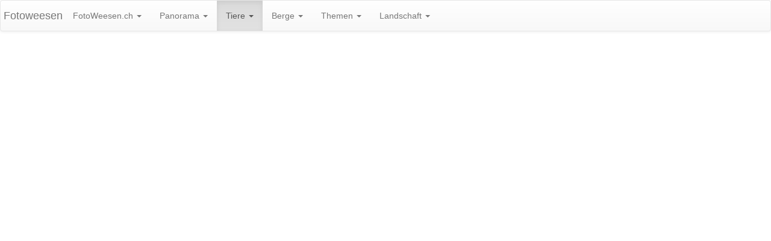

--- FILE ---
content_type: text/html; charset=UTF-8
request_url: http://fotoweesen.ch/index.php?article_id=145
body_size: 2416
content:
<!DOCTYPE html>
<html lang="de">

<head>
  <meta charset="UTF-8">
  <meta http-equiv="X-UA-Compatible" content="IE=edge">
	<title>FotoWeesen | Insekten | Bienen</title>
	<meta name="keywords" content="Weesen Foto Photo Panorama Gigapixel Walensee" />
	<meta name="description" content="Fotos und Panoramas von Weesen am Walensee." />
  <meta name="viewport" content="width=device-width, initial-scale=1, maximum-scale=1, user-scalable=yes" />
	<link rel="stylesheet" href="/lib/bootstrap/css/bootstrap.min.css" media="screen" />
	<link rel="stylesheet" href="/lib/bootstrap/css/bootstrap-theme.css" />
  <link rel="stylesheet" href="/lib/fotoweesen.css">

   <link href="/lib/jquery.smartmenus.bootstrap.css" rel="stylesheet">

  <script src="/lib/jquery-3.1.1.min.js"></script>
  <script src="/lib/bootstrap/js/bootstrap.min.js"></script>
  <script src="/lib/jquery.smartmenus.js"></script>
  <script src="/lib/jquery.smartmenus.bootstrap.js"></script>

</head>
<body>

<div class="navbar navbar-default" role="navigation">
  <div class="navbar-header">
    <button type="button" class="navbar-toggle" data-toggle="collapse" data-target=".navbar-collapse">
      <span class="sr-only">Navigation</span>
      <span class="icon-bar"></span>
      <span class="icon-bar"></span>
      <span class="icon-bar"></span>
    </button>
    <a class="navbar-brand" href="http://fotoweesen.ch/">Fotoweesen</a>
  </div>
  <div class="navbar-collapse collapse">
  <ul class="nav navbar-nav">
        <li >
          <a href="#">FotoWeesen.ch <span class="caret"></span></a>
          <ul class="dropdown-menu">
            <li><a href="index.php?article_id=112">Home</a></li>
            <li><a href="index.php?article_id=92">Sitemap</a></li>
          </ul>
        </li>
        <li >
          <a href="#">Panorama <span class="caret"></span></a>
          <ul class="dropdown-menu">
            <li>
              <a href="#" >Aus der Ferne</a>
              <ul class="dropdown-menu">
                   <li><a href="index.php?article_id=137">Gesamtsicht</a></li>
                   <li><a href="index.php?article_id=205">Winter</a></li>
                   <li><a href="index.php?article_id=206">Von Osten</a></li>
                   <li><a href="index.php?article_id=208">Vom Rautispitz</a></li>
              </ul>
            </li>
            <li>
              <a href="#" >Vom Chapfenberg</a>
              <ul class="dropdown-menu">
                   <li><a href="index.php?article_id=25">Sicht nach Süden</a></li>
                   <li><a href="index.php?article_id=27">Sicht nach Osten</a></li>
              </ul>
            </li>
            <li>
              <a href="#" >Von den Höfen</a>
              <ul class="dropdown-menu">
                   <li><a href="index.php?article_id=21">Weesen vom Oberspitz</a></li>
                   <li><a href="index.php?article_id=136">Gesamtsicht vom Oberspitz</a></li>
                   <li><a href="index.php?article_id=133">Plättlispitz</a></li>
              </ul>
            </li>
            <li>
              <a href="#" >Am See</a>
              <ul class="dropdown-menu">
                   <li><a href="index.php?article_id=192">Über dem Hafen</a></li>
                   <li><a href="index.php?article_id=49">Hafen Gesamsicht</a></li>
                   <li><a href="index.php?article_id=32">Hafen Detailansicht</a></li>
                   <li><a href="index.php?article_id=37">Hafen 360° Sicht</a></li>
                   <li><a href="index.php?article_id=203">Vom Gäsi</a></li>
              </ul>
            </li>
            <li>
              <a href="#" >Weesen vor 2010</a>
              <ul class="dropdown-menu">
                   <li><a href="index.php?article_id=117">1986 Luftaufnahme</a></li>
                   <li><a href="index.php?article_id=118">1995 Google Maps</a></li>
                   <li><a href="index.php?article_id=47">1999 Kerenzer</a></li>
                   <li><a href="index.php?article_id=46">2002 Kerenzer</a></li>
                   <li><a href="index.php?article_id=114">2002 Durschlegi</a></li>
                   <li><a href="index.php?article_id=51">2004 Kerenzer</a></li>
                   <li><a href="index.php?article_id=115">2004 Durschlegi</a></li>
                   <li><a href="index.php?article_id=116">2004 Höfe</a></li>
                   <li><a href="index.php?article_id=119">2005 Map Search</a></li>
                   <li><a href="index.php?article_id=120">2009 Google Maps</a></li>
              </ul>
            </li>
            <li>
              <a href="#" >Region</a>
              <ul class="dropdown-menu">
                   <li><a href="index.php?article_id=158">Braunwald</a></li>
                   <li><a href="index.php?article_id=159">Braunwald Detail</a></li>
                   <li><a href="index.php?article_id=200">Niederurnen</a></li>
                   <li><a href="index.php?article_id=202">Schänis</a></li>
                   <li><a href="index.php?article_id=204">Amden</a></li>
              </ul>
            </li>
          </ul>
        </li>
        <li  class="active">
          <a href="#">Tiere <span class="caret"></span></a>
          <ul class="dropdown-menu">
            <li>
              <a href="#" >Wildtiere</a>
              <ul class="dropdown-menu">
                   <li><a href="index.php?article_id=99">Steinbock</a></li>
                   <li><a href="index.php?article_id=101">Gämse</a></li>
                   <li><a href="index.php?article_id=153">Reh</a></li>
                   <li><a href="index.php?article_id=181">Hirsch</a></li>
              </ul>
            </li>
            <li>
              <a href="#" >Vögel</a>
              <ul class="dropdown-menu">
                   <li><a href="index.php?article_id=61">Schwäne</a></li>
                   <li><a href="index.php?article_id=63">Schwäne Video</a></li>
                   <li><a href="index.php?article_id=103">Enten</a></li>
                   <li><a href="index.php?article_id=104">Greifvögel</a></li>
                   <li><a href="index.php?article_id=105">Kleine Vögel</a></li>
                   <li><a href="index.php?article_id=106">Reiher</a></li>
                   <li><a href="index.php?article_id=152">Spechte</a></li>
                   <li><a href="index.php?article_id=182">Raben</a></li>
                   <li><a href="index.php?article_id=183">Meisen</a></li>
                   <li><a href="index.php?article_id=184">Finken</a></li>
              </ul>
            </li>
            <li>
              <a href="#" >Insekten</a>
              <ul class="dropdown-menu">
                   <li><a href="index.php?article_id=145">Bienen</a></li>
                   <li><a href="index.php?article_id=193">Käfer</a></li>
                   <li><a href="index.php?article_id=144">Libellen</a></li>
                   <li><a href="index.php?article_id=146">Schmetterlinge</a></li>
                   <li><a href="index.php?article_id=143">Diverse Insekten</a></li>
              </ul>
            </li>
            <li>
              <a href="#" >Nagetiere</a>
              <ul class="dropdown-menu">
                   <li><a href="index.php?article_id=148">Eichhörnchen</a></li>
                   <li><a href="index.php?article_id=100">Murmeltier</a></li>
              </ul>
            </li>
            <li>
              <a href="#" >Diverse Tiere</a>
              <ul class="dropdown-menu">
                   <li><a href="index.php?article_id=150">Eidechsen</a></li>
                   <li><a href="index.php?article_id=151">Diverse Tiere</a></li>
              </ul>
            </li>
          </ul>
        </li>
        <li >
          <a href="#">Berge <span class="caret"></span></a>
          <ul class="dropdown-menu">
            <li>
              <a href="#" >Federispitz</a>
              <ul class="dropdown-menu">
                   <li><a href="index.php?article_id=68">Infos</a></li>
                   <li><a href="index.php?article_id=91">Gipfel Panorama</a></li>
                   <li><a href="index.php?article_id=134">Sicht auf Weesen</a></li>
                   <li><a href="index.php?article_id=40">Federigrat/Krete </a></li>
                   <li><a href="index.php?article_id=71">Sicht von Linthebene</a></li>
                   <li><a href="index.php?article_id=123">Eiszeit am Federi</a></li>
              </ul>
            </li>
            <li>
              <a href="#" >Leistchamm</a>
              <ul class="dropdown-menu">
                   <li><a href="index.php?article_id=83">Infos</a></li>
              </ul>
            </li>
            <li>
              <a href="#" >Mattstock</a>
              <ul class="dropdown-menu">
                   <li><a href="index.php?article_id=81">Infos</a></li>
                   <li><a href="index.php?article_id=96">Rundsicht</a></li>
                   <li><a href="index.php?article_id=95">Ansicht Osten 360°</a></li>
              </ul>
            </li>
            <li>
              <a href="#" >Plättlispitz</a>
              <ul class="dropdown-menu">
                   <li><a href="index.php?article_id=66">Infos</a></li>
                   <li><a href="index.php?article_id=67">Panorama</a></li>
                   <li><a href="index.php?article_id=135">Sicht auf Weesen</a></li>
                   <li><a href="index.php?article_id=70">Detailansicht</a></li>
              </ul>
            </li>
            <li>
              <a href="#" >Rauti</a>
              <ul class="dropdown-menu">
                   <li><a href="index.php?article_id=88">Infos</a></li>
                   <li><a href="index.php?article_id=207">Rundsicht</a></li>
                   <li><a href="index.php?article_id=130">Fotos Winter</a></li>
                   <li><a href="index.php?article_id=132">360° Winter</a></li>
              </ul>
            </li>
            <li>
              <a href="#" >Speer</a>
              <ul class="dropdown-menu">
                   <li><a href="index.php?article_id=82">Infos</a></li>
                   <li><a href="index.php?article_id=196">Rundsicht</a></li>
                   <li><a href="index.php?article_id=197">Fernrohr</a></li>
              </ul>
            </li>
            <li>
              <a href="#" >Tödi</a>
              <ul class="dropdown-menu">
                   <li><a href="index.php?article_id=89">Infos</a></li>
              </ul>
            </li>
            <li>
              <a href="#" >Vorder Glärnisch</a>
              <ul class="dropdown-menu">
                   <li><a href="index.php?article_id=93">Infos</a></li>
              </ul>
            </li>
            <li>
              <a href="#" >Vrenelisgärtli</a>
              <ul class="dropdown-menu">
                   <li><a href="index.php?article_id=85">Infos</a></li>
              </ul>
            </li>
            <li>
              <a href="#" >Weitere Berge</a>
              <ul class="dropdown-menu">
                   <li><a href="index.php?article_id=139">Clariden</a></li>
                   <li><a href="index.php?article_id=141">Gemsfairen</a></li>
                   <li><a href="index.php?article_id=156">Sasberg</a></li>
                   <li><a href="index.php?article_id=178">Bützistock</a></li>
                   <li><a href="index.php?article_id=179">Schwarzstöckli</a></li>
                   <li><a href="index.php?article_id=201">Wiggis</a></li>
              </ul>
            </li>
          </ul>
        </li>
        <li >
          <a href="#">Themen <span class="caret"></span></a>
          <ul class="dropdown-menu">
            <li>
              <a href="#" >Quartiere</a>
              <ul class="dropdown-menu">
                   <li><a href="index.php?article_id=125">Infos</a></li>
                   <li><a href="index.php?article_id=13">Flihorn</a></li>
                   <li><a href="index.php?article_id=185">Pelikan</a></li>
              </ul>
            </li>
            <li>
              <a href="#" >Hochwasser 1999</a>
              <ul class="dropdown-menu">
                   <li><a href="index.php?article_id=55">Infos</a></li>
                   <li><a href="index.php?article_id=57">Fotos</a></li>
                   <li><a href="index.php?article_id=58">Video</a></li>
              </ul>
            </li>
            <li>
              <a href="#" >Hochwasser 2005</a>
              <ul class="dropdown-menu">
                   <li><a href="index.php?article_id=59">Infos</a></li>
                   <li><a href="index.php?article_id=60">Fotos</a></li>
              </ul>
            </li>
            <li><a href="index.php?article_id=191">Hochwasser 2016</a></li>
            <li>
              <a href="#" >Seerenbach Wasserfall</a>
              <ul class="dropdown-menu">
                   <li><a href="index.php?article_id=90">Infos</a></li>
                   <li><a href="index.php?article_id=127">Sicht vom Kerenzerberg</a></li>
                   <li><a href="index.php?article_id=128">360° Eisfall</a></li>
              </ul>
            </li>
            <li><a href="index.php?article_id=108">Im Hafen</a></li>
            <li>
              <a href="#" >Gebäude</a>
              <ul class="dropdown-menu">
                   <li><a href="index.php?article_id=155">Alphütten</a></li>
              </ul>
            </li>
            <li>
              <a href="#" >bewegen & begegnen</a>
              <ul class="dropdown-menu">
                   <li><a href="index.php?article_id=188">Kirchgasse-Gufler</a></li>
                   <li><a href="index.php?article_id=189">Schluchen</a></li>
                   <li><a href="index.php?article_id=198">Fli-Brand</a></li>
                   <li><a href="index.php?article_id=199">Fli-Brand 2</a></li>
              </ul>
            </li>
          </ul>
        </li>
        <li >
          <a href="#">Landschaft <span class="caret"></span></a>
          <ul class="dropdown-menu">
            <li><a href="index.php?article_id=163">Herbst</a></li>
            <li><a href="index.php?article_id=161">Mond</a></li>
            <li><a href="index.php?article_id=162">Sonne</a></li>
            <li><a href="index.php?article_id=164">Wald, Bäume</a></li>
            <li>
              <a href="#" >Winter</a>
              <ul class="dropdown-menu">
                   <li><a href="index.php?article_id=169">Eis</a></li>
                   <li><a href="index.php?article_id=170">Gletscher</a></li>
                   <li><a href="index.php?article_id=171">Raureif</a></li>
                   <li><a href="index.php?article_id=173">Schnee</a></li>
                   <li><a href="index.php?article_id=174">Schneeschuhlaufen</a></li>
              </ul>
            </li>
            <li>
              <a href="#" >Wasser</a>
              <ul class="dropdown-menu">
                   <li><a href="index.php?article_id=165">Bach</a></li>
                   <li><a href="index.php?article_id=166">See</a></li>
                   <li><a href="index.php?article_id=167">Wasserfall</a></li>
              </ul>
            </li>
            <li>
              <a href="#" >In den Bergen</a>
              <ul class="dropdown-menu">
                   <li><a href="index.php?article_id=176">Alpen und Berge</a></li>
                   <li><a href="index.php?article_id=177">Felsen und Steine</a></li>
              </ul>
            </li>
          </ul>
        </li>
</ul>
</div><!--/.nav-collapse -->
</div>


<div class="container-fluid">
<main>
<div id="flickrembed"></div>

<script src="//flickrembed.com/embed_v2.js.php?source=flickr&layout=responsive&input=72157632498448130&sort=0&by=album&theme=default&scale=fill&skin=default&id=58fca012c5c79"></script>
	
</main>
</div>
</body>
</html>


--- FILE ---
content_type: text/javascript;charset=UTF-8
request_url: https://flickrembed.com/embed_v2.js.php?source=flickr&layout=responsive&input=72157632498448130&sort=0&by=album&theme=default&scale=fill&skin=default&id=58fca012c5c79
body_size: 324
content:
function addScript(src,callback) {
  var s = document.createElement('script');
  s.setAttribute('src', src);
  s.onload=callback;
  document.body.appendChild(s);
}

function callback3()
{
window.setTimeout(function(){
$('#flickrembed').html('<div id="gallery" style="display:none; margin: 0 auto;" class="center"></div>');
api = $("#gallery").unitegallery({
          gallery_images_preload_type:"minimal",
          gallery_autoplay:false,
          slider_control_zoom:true,
          gallery_play_interval: 3000,
          slider_scale_mode: "fill",
          slider_scale_mode_fullscreen: "fill",
          slider_enable_bullets: false,
          theme_enable_text_panel: true,
gallery_theme:"default"});
        }, 1000);

}

function callback2()
{
$('head').append('<link rel="stylesheet" href="https://flickrembed.com/unitegallery/css/unite-gallery.css" type="text/css"/>');
$('head').append('<link rel="stylesheet" href="https://flickrembed.com/unitegallery/themes/default/ug-theme-default.css" type="text/css" />');
addScript('https://flickrembed.com/unitegallery/themes/default/ug-theme-default.js', callback3);

}

function callback1()
{
$.getScript("https://flickrembed.com/js/remodal.min.js");
addScript('https://flickrembed.com/unitegallery/js/unitegallery.min.js', callback2);
}
addScript('https://code.jquery.com/jquery-1.12.1.min.js', callback1);

